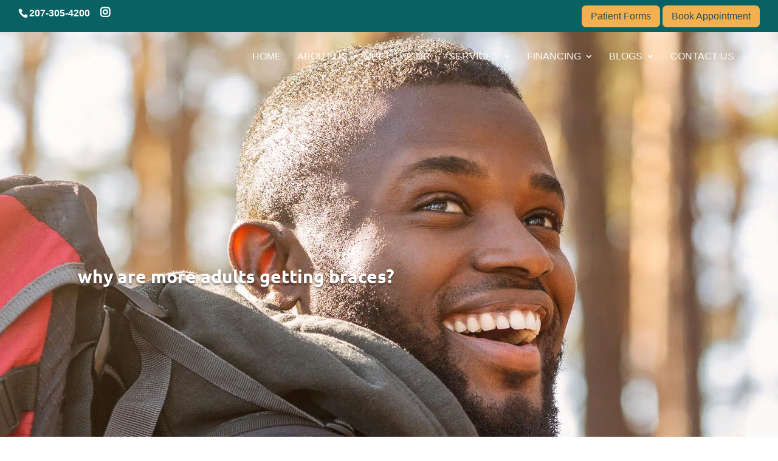

--- FILE ---
content_type: text/css; charset=utf-8
request_url: https://thrivedentalstudio.com/wp-content/themes/Clinic%20Care/css/child-theme.min.css?ver=6.8.3
body_size: 464
content:
@font-face{font-family:addFontNameHere;src:url(../fonts/addFontNameHere.woff) format("woff")}span.line{display:inline-block}.bold{font-weight:700}.italic{font-style:italic}.san-serif{font-family:addFontNameHere,HelveticaNeue,Helvetica Neue,Helvetica,Arial,sans-serif}.uppercase{text-transform:uppercase}@media (min-width:980px){.vertical-parent{position:relative}.vertical-child{position:absolute;top:50%;transform:translateY(-50%)}}.bg-color-1{background-color:#640000!important}.bg-color-2{background-color:#006400!important}.bg-color-3{background-color:#000064}.bg-tile{background-repeat:repeat}.bg-pattern,.bg-tile{background-image:url()}.bg-pattern{background-size:cover}form.wpcf7-form .one-half,form.wpcf7-form .one-third{position:relative;margin-right:4%;float:left;margin-bottom:20px}form.wpcf7-form .one-half{width:48%}form.wpcf7-form .one-third{width:30.66%}form.wpcf7-form .last{margin-right:0!important;clear:right}@media only screen and (max-width:767px){form.wpcf7-form .one-half,form.wpcf7-form .one-third{width:100%;margin-right:0}}.wpcf7-text,.wpcf7-textarea,.wpcf7-captchar{background-color:#eee!important;border:none!important;width:100%!important;-moz-border-radius:0!important;-webkit-border-radius:0!important;border-radius:0!important;font-size:14px;color:#999!important;padding:16px!important;-moz-box-sizing:border-box;-webkit-box-sizing:border-box;box-sizing:border-box}

--- FILE ---
content_type: text/css; charset=utf-8
request_url: https://thrivedentalstudio.com/wp-content/themes/Clinic%20Care/style.css?ver=4.27.5
body_size: 242
content:
/*
Theme Name: Clinic Care
URI: https://eoshealthcaremarketing/
Description: A Custom Child Theme For Divi
Author: EOS Corporate
Author URI: https://eoshealthcaremarketing/
Template: Divi
Version: 2.0
*/

#et-info-email {
	display: none;
}

.et_pb_fullwidth_header .et_pb_fullwidth_header_container.right .header-content {
    text-align: center;
}

#et-info {
	padding-bottom: 0;
}

#et-info-instagram {
	position: relative;
}

#et-info-instagram::before {
	position: absolute;
	content: "\e09a";
	font-family: ETmodules;
	font-size: 1rem !important;
	width: 16px;
	height: 16px;
	color: #fff;
}